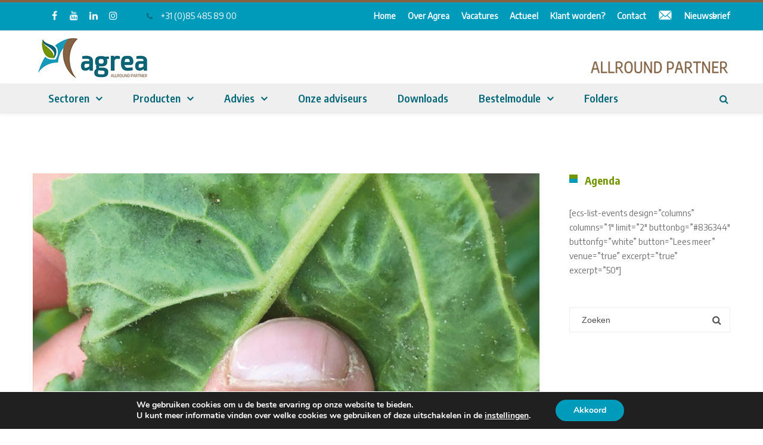

--- FILE ---
content_type: text/html; charset=utf-8
request_url: https://www.google.com/recaptcha/api2/anchor?ar=1&k=6LeOI7UZAAAAAAi7GAvi3FcIC0oO3zSjzvP-jYkX&co=aHR0cHM6Ly9hZ3JlYS5ubDo0NDM.&hl=en&v=N67nZn4AqZkNcbeMu4prBgzg&size=invisible&anchor-ms=20000&execute-ms=30000&cb=3e5enh8jgz6f
body_size: 48575
content:
<!DOCTYPE HTML><html dir="ltr" lang="en"><head><meta http-equiv="Content-Type" content="text/html; charset=UTF-8">
<meta http-equiv="X-UA-Compatible" content="IE=edge">
<title>reCAPTCHA</title>
<style type="text/css">
/* cyrillic-ext */
@font-face {
  font-family: 'Roboto';
  font-style: normal;
  font-weight: 400;
  font-stretch: 100%;
  src: url(//fonts.gstatic.com/s/roboto/v48/KFO7CnqEu92Fr1ME7kSn66aGLdTylUAMa3GUBHMdazTgWw.woff2) format('woff2');
  unicode-range: U+0460-052F, U+1C80-1C8A, U+20B4, U+2DE0-2DFF, U+A640-A69F, U+FE2E-FE2F;
}
/* cyrillic */
@font-face {
  font-family: 'Roboto';
  font-style: normal;
  font-weight: 400;
  font-stretch: 100%;
  src: url(//fonts.gstatic.com/s/roboto/v48/KFO7CnqEu92Fr1ME7kSn66aGLdTylUAMa3iUBHMdazTgWw.woff2) format('woff2');
  unicode-range: U+0301, U+0400-045F, U+0490-0491, U+04B0-04B1, U+2116;
}
/* greek-ext */
@font-face {
  font-family: 'Roboto';
  font-style: normal;
  font-weight: 400;
  font-stretch: 100%;
  src: url(//fonts.gstatic.com/s/roboto/v48/KFO7CnqEu92Fr1ME7kSn66aGLdTylUAMa3CUBHMdazTgWw.woff2) format('woff2');
  unicode-range: U+1F00-1FFF;
}
/* greek */
@font-face {
  font-family: 'Roboto';
  font-style: normal;
  font-weight: 400;
  font-stretch: 100%;
  src: url(//fonts.gstatic.com/s/roboto/v48/KFO7CnqEu92Fr1ME7kSn66aGLdTylUAMa3-UBHMdazTgWw.woff2) format('woff2');
  unicode-range: U+0370-0377, U+037A-037F, U+0384-038A, U+038C, U+038E-03A1, U+03A3-03FF;
}
/* math */
@font-face {
  font-family: 'Roboto';
  font-style: normal;
  font-weight: 400;
  font-stretch: 100%;
  src: url(//fonts.gstatic.com/s/roboto/v48/KFO7CnqEu92Fr1ME7kSn66aGLdTylUAMawCUBHMdazTgWw.woff2) format('woff2');
  unicode-range: U+0302-0303, U+0305, U+0307-0308, U+0310, U+0312, U+0315, U+031A, U+0326-0327, U+032C, U+032F-0330, U+0332-0333, U+0338, U+033A, U+0346, U+034D, U+0391-03A1, U+03A3-03A9, U+03B1-03C9, U+03D1, U+03D5-03D6, U+03F0-03F1, U+03F4-03F5, U+2016-2017, U+2034-2038, U+203C, U+2040, U+2043, U+2047, U+2050, U+2057, U+205F, U+2070-2071, U+2074-208E, U+2090-209C, U+20D0-20DC, U+20E1, U+20E5-20EF, U+2100-2112, U+2114-2115, U+2117-2121, U+2123-214F, U+2190, U+2192, U+2194-21AE, U+21B0-21E5, U+21F1-21F2, U+21F4-2211, U+2213-2214, U+2216-22FF, U+2308-230B, U+2310, U+2319, U+231C-2321, U+2336-237A, U+237C, U+2395, U+239B-23B7, U+23D0, U+23DC-23E1, U+2474-2475, U+25AF, U+25B3, U+25B7, U+25BD, U+25C1, U+25CA, U+25CC, U+25FB, U+266D-266F, U+27C0-27FF, U+2900-2AFF, U+2B0E-2B11, U+2B30-2B4C, U+2BFE, U+3030, U+FF5B, U+FF5D, U+1D400-1D7FF, U+1EE00-1EEFF;
}
/* symbols */
@font-face {
  font-family: 'Roboto';
  font-style: normal;
  font-weight: 400;
  font-stretch: 100%;
  src: url(//fonts.gstatic.com/s/roboto/v48/KFO7CnqEu92Fr1ME7kSn66aGLdTylUAMaxKUBHMdazTgWw.woff2) format('woff2');
  unicode-range: U+0001-000C, U+000E-001F, U+007F-009F, U+20DD-20E0, U+20E2-20E4, U+2150-218F, U+2190, U+2192, U+2194-2199, U+21AF, U+21E6-21F0, U+21F3, U+2218-2219, U+2299, U+22C4-22C6, U+2300-243F, U+2440-244A, U+2460-24FF, U+25A0-27BF, U+2800-28FF, U+2921-2922, U+2981, U+29BF, U+29EB, U+2B00-2BFF, U+4DC0-4DFF, U+FFF9-FFFB, U+10140-1018E, U+10190-1019C, U+101A0, U+101D0-101FD, U+102E0-102FB, U+10E60-10E7E, U+1D2C0-1D2D3, U+1D2E0-1D37F, U+1F000-1F0FF, U+1F100-1F1AD, U+1F1E6-1F1FF, U+1F30D-1F30F, U+1F315, U+1F31C, U+1F31E, U+1F320-1F32C, U+1F336, U+1F378, U+1F37D, U+1F382, U+1F393-1F39F, U+1F3A7-1F3A8, U+1F3AC-1F3AF, U+1F3C2, U+1F3C4-1F3C6, U+1F3CA-1F3CE, U+1F3D4-1F3E0, U+1F3ED, U+1F3F1-1F3F3, U+1F3F5-1F3F7, U+1F408, U+1F415, U+1F41F, U+1F426, U+1F43F, U+1F441-1F442, U+1F444, U+1F446-1F449, U+1F44C-1F44E, U+1F453, U+1F46A, U+1F47D, U+1F4A3, U+1F4B0, U+1F4B3, U+1F4B9, U+1F4BB, U+1F4BF, U+1F4C8-1F4CB, U+1F4D6, U+1F4DA, U+1F4DF, U+1F4E3-1F4E6, U+1F4EA-1F4ED, U+1F4F7, U+1F4F9-1F4FB, U+1F4FD-1F4FE, U+1F503, U+1F507-1F50B, U+1F50D, U+1F512-1F513, U+1F53E-1F54A, U+1F54F-1F5FA, U+1F610, U+1F650-1F67F, U+1F687, U+1F68D, U+1F691, U+1F694, U+1F698, U+1F6AD, U+1F6B2, U+1F6B9-1F6BA, U+1F6BC, U+1F6C6-1F6CF, U+1F6D3-1F6D7, U+1F6E0-1F6EA, U+1F6F0-1F6F3, U+1F6F7-1F6FC, U+1F700-1F7FF, U+1F800-1F80B, U+1F810-1F847, U+1F850-1F859, U+1F860-1F887, U+1F890-1F8AD, U+1F8B0-1F8BB, U+1F8C0-1F8C1, U+1F900-1F90B, U+1F93B, U+1F946, U+1F984, U+1F996, U+1F9E9, U+1FA00-1FA6F, U+1FA70-1FA7C, U+1FA80-1FA89, U+1FA8F-1FAC6, U+1FACE-1FADC, U+1FADF-1FAE9, U+1FAF0-1FAF8, U+1FB00-1FBFF;
}
/* vietnamese */
@font-face {
  font-family: 'Roboto';
  font-style: normal;
  font-weight: 400;
  font-stretch: 100%;
  src: url(//fonts.gstatic.com/s/roboto/v48/KFO7CnqEu92Fr1ME7kSn66aGLdTylUAMa3OUBHMdazTgWw.woff2) format('woff2');
  unicode-range: U+0102-0103, U+0110-0111, U+0128-0129, U+0168-0169, U+01A0-01A1, U+01AF-01B0, U+0300-0301, U+0303-0304, U+0308-0309, U+0323, U+0329, U+1EA0-1EF9, U+20AB;
}
/* latin-ext */
@font-face {
  font-family: 'Roboto';
  font-style: normal;
  font-weight: 400;
  font-stretch: 100%;
  src: url(//fonts.gstatic.com/s/roboto/v48/KFO7CnqEu92Fr1ME7kSn66aGLdTylUAMa3KUBHMdazTgWw.woff2) format('woff2');
  unicode-range: U+0100-02BA, U+02BD-02C5, U+02C7-02CC, U+02CE-02D7, U+02DD-02FF, U+0304, U+0308, U+0329, U+1D00-1DBF, U+1E00-1E9F, U+1EF2-1EFF, U+2020, U+20A0-20AB, U+20AD-20C0, U+2113, U+2C60-2C7F, U+A720-A7FF;
}
/* latin */
@font-face {
  font-family: 'Roboto';
  font-style: normal;
  font-weight: 400;
  font-stretch: 100%;
  src: url(//fonts.gstatic.com/s/roboto/v48/KFO7CnqEu92Fr1ME7kSn66aGLdTylUAMa3yUBHMdazQ.woff2) format('woff2');
  unicode-range: U+0000-00FF, U+0131, U+0152-0153, U+02BB-02BC, U+02C6, U+02DA, U+02DC, U+0304, U+0308, U+0329, U+2000-206F, U+20AC, U+2122, U+2191, U+2193, U+2212, U+2215, U+FEFF, U+FFFD;
}
/* cyrillic-ext */
@font-face {
  font-family: 'Roboto';
  font-style: normal;
  font-weight: 500;
  font-stretch: 100%;
  src: url(//fonts.gstatic.com/s/roboto/v48/KFO7CnqEu92Fr1ME7kSn66aGLdTylUAMa3GUBHMdazTgWw.woff2) format('woff2');
  unicode-range: U+0460-052F, U+1C80-1C8A, U+20B4, U+2DE0-2DFF, U+A640-A69F, U+FE2E-FE2F;
}
/* cyrillic */
@font-face {
  font-family: 'Roboto';
  font-style: normal;
  font-weight: 500;
  font-stretch: 100%;
  src: url(//fonts.gstatic.com/s/roboto/v48/KFO7CnqEu92Fr1ME7kSn66aGLdTylUAMa3iUBHMdazTgWw.woff2) format('woff2');
  unicode-range: U+0301, U+0400-045F, U+0490-0491, U+04B0-04B1, U+2116;
}
/* greek-ext */
@font-face {
  font-family: 'Roboto';
  font-style: normal;
  font-weight: 500;
  font-stretch: 100%;
  src: url(//fonts.gstatic.com/s/roboto/v48/KFO7CnqEu92Fr1ME7kSn66aGLdTylUAMa3CUBHMdazTgWw.woff2) format('woff2');
  unicode-range: U+1F00-1FFF;
}
/* greek */
@font-face {
  font-family: 'Roboto';
  font-style: normal;
  font-weight: 500;
  font-stretch: 100%;
  src: url(//fonts.gstatic.com/s/roboto/v48/KFO7CnqEu92Fr1ME7kSn66aGLdTylUAMa3-UBHMdazTgWw.woff2) format('woff2');
  unicode-range: U+0370-0377, U+037A-037F, U+0384-038A, U+038C, U+038E-03A1, U+03A3-03FF;
}
/* math */
@font-face {
  font-family: 'Roboto';
  font-style: normal;
  font-weight: 500;
  font-stretch: 100%;
  src: url(//fonts.gstatic.com/s/roboto/v48/KFO7CnqEu92Fr1ME7kSn66aGLdTylUAMawCUBHMdazTgWw.woff2) format('woff2');
  unicode-range: U+0302-0303, U+0305, U+0307-0308, U+0310, U+0312, U+0315, U+031A, U+0326-0327, U+032C, U+032F-0330, U+0332-0333, U+0338, U+033A, U+0346, U+034D, U+0391-03A1, U+03A3-03A9, U+03B1-03C9, U+03D1, U+03D5-03D6, U+03F0-03F1, U+03F4-03F5, U+2016-2017, U+2034-2038, U+203C, U+2040, U+2043, U+2047, U+2050, U+2057, U+205F, U+2070-2071, U+2074-208E, U+2090-209C, U+20D0-20DC, U+20E1, U+20E5-20EF, U+2100-2112, U+2114-2115, U+2117-2121, U+2123-214F, U+2190, U+2192, U+2194-21AE, U+21B0-21E5, U+21F1-21F2, U+21F4-2211, U+2213-2214, U+2216-22FF, U+2308-230B, U+2310, U+2319, U+231C-2321, U+2336-237A, U+237C, U+2395, U+239B-23B7, U+23D0, U+23DC-23E1, U+2474-2475, U+25AF, U+25B3, U+25B7, U+25BD, U+25C1, U+25CA, U+25CC, U+25FB, U+266D-266F, U+27C0-27FF, U+2900-2AFF, U+2B0E-2B11, U+2B30-2B4C, U+2BFE, U+3030, U+FF5B, U+FF5D, U+1D400-1D7FF, U+1EE00-1EEFF;
}
/* symbols */
@font-face {
  font-family: 'Roboto';
  font-style: normal;
  font-weight: 500;
  font-stretch: 100%;
  src: url(//fonts.gstatic.com/s/roboto/v48/KFO7CnqEu92Fr1ME7kSn66aGLdTylUAMaxKUBHMdazTgWw.woff2) format('woff2');
  unicode-range: U+0001-000C, U+000E-001F, U+007F-009F, U+20DD-20E0, U+20E2-20E4, U+2150-218F, U+2190, U+2192, U+2194-2199, U+21AF, U+21E6-21F0, U+21F3, U+2218-2219, U+2299, U+22C4-22C6, U+2300-243F, U+2440-244A, U+2460-24FF, U+25A0-27BF, U+2800-28FF, U+2921-2922, U+2981, U+29BF, U+29EB, U+2B00-2BFF, U+4DC0-4DFF, U+FFF9-FFFB, U+10140-1018E, U+10190-1019C, U+101A0, U+101D0-101FD, U+102E0-102FB, U+10E60-10E7E, U+1D2C0-1D2D3, U+1D2E0-1D37F, U+1F000-1F0FF, U+1F100-1F1AD, U+1F1E6-1F1FF, U+1F30D-1F30F, U+1F315, U+1F31C, U+1F31E, U+1F320-1F32C, U+1F336, U+1F378, U+1F37D, U+1F382, U+1F393-1F39F, U+1F3A7-1F3A8, U+1F3AC-1F3AF, U+1F3C2, U+1F3C4-1F3C6, U+1F3CA-1F3CE, U+1F3D4-1F3E0, U+1F3ED, U+1F3F1-1F3F3, U+1F3F5-1F3F7, U+1F408, U+1F415, U+1F41F, U+1F426, U+1F43F, U+1F441-1F442, U+1F444, U+1F446-1F449, U+1F44C-1F44E, U+1F453, U+1F46A, U+1F47D, U+1F4A3, U+1F4B0, U+1F4B3, U+1F4B9, U+1F4BB, U+1F4BF, U+1F4C8-1F4CB, U+1F4D6, U+1F4DA, U+1F4DF, U+1F4E3-1F4E6, U+1F4EA-1F4ED, U+1F4F7, U+1F4F9-1F4FB, U+1F4FD-1F4FE, U+1F503, U+1F507-1F50B, U+1F50D, U+1F512-1F513, U+1F53E-1F54A, U+1F54F-1F5FA, U+1F610, U+1F650-1F67F, U+1F687, U+1F68D, U+1F691, U+1F694, U+1F698, U+1F6AD, U+1F6B2, U+1F6B9-1F6BA, U+1F6BC, U+1F6C6-1F6CF, U+1F6D3-1F6D7, U+1F6E0-1F6EA, U+1F6F0-1F6F3, U+1F6F7-1F6FC, U+1F700-1F7FF, U+1F800-1F80B, U+1F810-1F847, U+1F850-1F859, U+1F860-1F887, U+1F890-1F8AD, U+1F8B0-1F8BB, U+1F8C0-1F8C1, U+1F900-1F90B, U+1F93B, U+1F946, U+1F984, U+1F996, U+1F9E9, U+1FA00-1FA6F, U+1FA70-1FA7C, U+1FA80-1FA89, U+1FA8F-1FAC6, U+1FACE-1FADC, U+1FADF-1FAE9, U+1FAF0-1FAF8, U+1FB00-1FBFF;
}
/* vietnamese */
@font-face {
  font-family: 'Roboto';
  font-style: normal;
  font-weight: 500;
  font-stretch: 100%;
  src: url(//fonts.gstatic.com/s/roboto/v48/KFO7CnqEu92Fr1ME7kSn66aGLdTylUAMa3OUBHMdazTgWw.woff2) format('woff2');
  unicode-range: U+0102-0103, U+0110-0111, U+0128-0129, U+0168-0169, U+01A0-01A1, U+01AF-01B0, U+0300-0301, U+0303-0304, U+0308-0309, U+0323, U+0329, U+1EA0-1EF9, U+20AB;
}
/* latin-ext */
@font-face {
  font-family: 'Roboto';
  font-style: normal;
  font-weight: 500;
  font-stretch: 100%;
  src: url(//fonts.gstatic.com/s/roboto/v48/KFO7CnqEu92Fr1ME7kSn66aGLdTylUAMa3KUBHMdazTgWw.woff2) format('woff2');
  unicode-range: U+0100-02BA, U+02BD-02C5, U+02C7-02CC, U+02CE-02D7, U+02DD-02FF, U+0304, U+0308, U+0329, U+1D00-1DBF, U+1E00-1E9F, U+1EF2-1EFF, U+2020, U+20A0-20AB, U+20AD-20C0, U+2113, U+2C60-2C7F, U+A720-A7FF;
}
/* latin */
@font-face {
  font-family: 'Roboto';
  font-style: normal;
  font-weight: 500;
  font-stretch: 100%;
  src: url(//fonts.gstatic.com/s/roboto/v48/KFO7CnqEu92Fr1ME7kSn66aGLdTylUAMa3yUBHMdazQ.woff2) format('woff2');
  unicode-range: U+0000-00FF, U+0131, U+0152-0153, U+02BB-02BC, U+02C6, U+02DA, U+02DC, U+0304, U+0308, U+0329, U+2000-206F, U+20AC, U+2122, U+2191, U+2193, U+2212, U+2215, U+FEFF, U+FFFD;
}
/* cyrillic-ext */
@font-face {
  font-family: 'Roboto';
  font-style: normal;
  font-weight: 900;
  font-stretch: 100%;
  src: url(//fonts.gstatic.com/s/roboto/v48/KFO7CnqEu92Fr1ME7kSn66aGLdTylUAMa3GUBHMdazTgWw.woff2) format('woff2');
  unicode-range: U+0460-052F, U+1C80-1C8A, U+20B4, U+2DE0-2DFF, U+A640-A69F, U+FE2E-FE2F;
}
/* cyrillic */
@font-face {
  font-family: 'Roboto';
  font-style: normal;
  font-weight: 900;
  font-stretch: 100%;
  src: url(//fonts.gstatic.com/s/roboto/v48/KFO7CnqEu92Fr1ME7kSn66aGLdTylUAMa3iUBHMdazTgWw.woff2) format('woff2');
  unicode-range: U+0301, U+0400-045F, U+0490-0491, U+04B0-04B1, U+2116;
}
/* greek-ext */
@font-face {
  font-family: 'Roboto';
  font-style: normal;
  font-weight: 900;
  font-stretch: 100%;
  src: url(//fonts.gstatic.com/s/roboto/v48/KFO7CnqEu92Fr1ME7kSn66aGLdTylUAMa3CUBHMdazTgWw.woff2) format('woff2');
  unicode-range: U+1F00-1FFF;
}
/* greek */
@font-face {
  font-family: 'Roboto';
  font-style: normal;
  font-weight: 900;
  font-stretch: 100%;
  src: url(//fonts.gstatic.com/s/roboto/v48/KFO7CnqEu92Fr1ME7kSn66aGLdTylUAMa3-UBHMdazTgWw.woff2) format('woff2');
  unicode-range: U+0370-0377, U+037A-037F, U+0384-038A, U+038C, U+038E-03A1, U+03A3-03FF;
}
/* math */
@font-face {
  font-family: 'Roboto';
  font-style: normal;
  font-weight: 900;
  font-stretch: 100%;
  src: url(//fonts.gstatic.com/s/roboto/v48/KFO7CnqEu92Fr1ME7kSn66aGLdTylUAMawCUBHMdazTgWw.woff2) format('woff2');
  unicode-range: U+0302-0303, U+0305, U+0307-0308, U+0310, U+0312, U+0315, U+031A, U+0326-0327, U+032C, U+032F-0330, U+0332-0333, U+0338, U+033A, U+0346, U+034D, U+0391-03A1, U+03A3-03A9, U+03B1-03C9, U+03D1, U+03D5-03D6, U+03F0-03F1, U+03F4-03F5, U+2016-2017, U+2034-2038, U+203C, U+2040, U+2043, U+2047, U+2050, U+2057, U+205F, U+2070-2071, U+2074-208E, U+2090-209C, U+20D0-20DC, U+20E1, U+20E5-20EF, U+2100-2112, U+2114-2115, U+2117-2121, U+2123-214F, U+2190, U+2192, U+2194-21AE, U+21B0-21E5, U+21F1-21F2, U+21F4-2211, U+2213-2214, U+2216-22FF, U+2308-230B, U+2310, U+2319, U+231C-2321, U+2336-237A, U+237C, U+2395, U+239B-23B7, U+23D0, U+23DC-23E1, U+2474-2475, U+25AF, U+25B3, U+25B7, U+25BD, U+25C1, U+25CA, U+25CC, U+25FB, U+266D-266F, U+27C0-27FF, U+2900-2AFF, U+2B0E-2B11, U+2B30-2B4C, U+2BFE, U+3030, U+FF5B, U+FF5D, U+1D400-1D7FF, U+1EE00-1EEFF;
}
/* symbols */
@font-face {
  font-family: 'Roboto';
  font-style: normal;
  font-weight: 900;
  font-stretch: 100%;
  src: url(//fonts.gstatic.com/s/roboto/v48/KFO7CnqEu92Fr1ME7kSn66aGLdTylUAMaxKUBHMdazTgWw.woff2) format('woff2');
  unicode-range: U+0001-000C, U+000E-001F, U+007F-009F, U+20DD-20E0, U+20E2-20E4, U+2150-218F, U+2190, U+2192, U+2194-2199, U+21AF, U+21E6-21F0, U+21F3, U+2218-2219, U+2299, U+22C4-22C6, U+2300-243F, U+2440-244A, U+2460-24FF, U+25A0-27BF, U+2800-28FF, U+2921-2922, U+2981, U+29BF, U+29EB, U+2B00-2BFF, U+4DC0-4DFF, U+FFF9-FFFB, U+10140-1018E, U+10190-1019C, U+101A0, U+101D0-101FD, U+102E0-102FB, U+10E60-10E7E, U+1D2C0-1D2D3, U+1D2E0-1D37F, U+1F000-1F0FF, U+1F100-1F1AD, U+1F1E6-1F1FF, U+1F30D-1F30F, U+1F315, U+1F31C, U+1F31E, U+1F320-1F32C, U+1F336, U+1F378, U+1F37D, U+1F382, U+1F393-1F39F, U+1F3A7-1F3A8, U+1F3AC-1F3AF, U+1F3C2, U+1F3C4-1F3C6, U+1F3CA-1F3CE, U+1F3D4-1F3E0, U+1F3ED, U+1F3F1-1F3F3, U+1F3F5-1F3F7, U+1F408, U+1F415, U+1F41F, U+1F426, U+1F43F, U+1F441-1F442, U+1F444, U+1F446-1F449, U+1F44C-1F44E, U+1F453, U+1F46A, U+1F47D, U+1F4A3, U+1F4B0, U+1F4B3, U+1F4B9, U+1F4BB, U+1F4BF, U+1F4C8-1F4CB, U+1F4D6, U+1F4DA, U+1F4DF, U+1F4E3-1F4E6, U+1F4EA-1F4ED, U+1F4F7, U+1F4F9-1F4FB, U+1F4FD-1F4FE, U+1F503, U+1F507-1F50B, U+1F50D, U+1F512-1F513, U+1F53E-1F54A, U+1F54F-1F5FA, U+1F610, U+1F650-1F67F, U+1F687, U+1F68D, U+1F691, U+1F694, U+1F698, U+1F6AD, U+1F6B2, U+1F6B9-1F6BA, U+1F6BC, U+1F6C6-1F6CF, U+1F6D3-1F6D7, U+1F6E0-1F6EA, U+1F6F0-1F6F3, U+1F6F7-1F6FC, U+1F700-1F7FF, U+1F800-1F80B, U+1F810-1F847, U+1F850-1F859, U+1F860-1F887, U+1F890-1F8AD, U+1F8B0-1F8BB, U+1F8C0-1F8C1, U+1F900-1F90B, U+1F93B, U+1F946, U+1F984, U+1F996, U+1F9E9, U+1FA00-1FA6F, U+1FA70-1FA7C, U+1FA80-1FA89, U+1FA8F-1FAC6, U+1FACE-1FADC, U+1FADF-1FAE9, U+1FAF0-1FAF8, U+1FB00-1FBFF;
}
/* vietnamese */
@font-face {
  font-family: 'Roboto';
  font-style: normal;
  font-weight: 900;
  font-stretch: 100%;
  src: url(//fonts.gstatic.com/s/roboto/v48/KFO7CnqEu92Fr1ME7kSn66aGLdTylUAMa3OUBHMdazTgWw.woff2) format('woff2');
  unicode-range: U+0102-0103, U+0110-0111, U+0128-0129, U+0168-0169, U+01A0-01A1, U+01AF-01B0, U+0300-0301, U+0303-0304, U+0308-0309, U+0323, U+0329, U+1EA0-1EF9, U+20AB;
}
/* latin-ext */
@font-face {
  font-family: 'Roboto';
  font-style: normal;
  font-weight: 900;
  font-stretch: 100%;
  src: url(//fonts.gstatic.com/s/roboto/v48/KFO7CnqEu92Fr1ME7kSn66aGLdTylUAMa3KUBHMdazTgWw.woff2) format('woff2');
  unicode-range: U+0100-02BA, U+02BD-02C5, U+02C7-02CC, U+02CE-02D7, U+02DD-02FF, U+0304, U+0308, U+0329, U+1D00-1DBF, U+1E00-1E9F, U+1EF2-1EFF, U+2020, U+20A0-20AB, U+20AD-20C0, U+2113, U+2C60-2C7F, U+A720-A7FF;
}
/* latin */
@font-face {
  font-family: 'Roboto';
  font-style: normal;
  font-weight: 900;
  font-stretch: 100%;
  src: url(//fonts.gstatic.com/s/roboto/v48/KFO7CnqEu92Fr1ME7kSn66aGLdTylUAMa3yUBHMdazQ.woff2) format('woff2');
  unicode-range: U+0000-00FF, U+0131, U+0152-0153, U+02BB-02BC, U+02C6, U+02DA, U+02DC, U+0304, U+0308, U+0329, U+2000-206F, U+20AC, U+2122, U+2191, U+2193, U+2212, U+2215, U+FEFF, U+FFFD;
}

</style>
<link rel="stylesheet" type="text/css" href="https://www.gstatic.com/recaptcha/releases/N67nZn4AqZkNcbeMu4prBgzg/styles__ltr.css">
<script nonce="Zm55x18a-oTT8Z9BknLdAg" type="text/javascript">window['__recaptcha_api'] = 'https://www.google.com/recaptcha/api2/';</script>
<script type="text/javascript" src="https://www.gstatic.com/recaptcha/releases/N67nZn4AqZkNcbeMu4prBgzg/recaptcha__en.js" nonce="Zm55x18a-oTT8Z9BknLdAg">
      
    </script></head>
<body><div id="rc-anchor-alert" class="rc-anchor-alert"></div>
<input type="hidden" id="recaptcha-token" value="[base64]">
<script type="text/javascript" nonce="Zm55x18a-oTT8Z9BknLdAg">
      recaptcha.anchor.Main.init("[\x22ainput\x22,[\x22bgdata\x22,\x22\x22,\[base64]/[base64]/[base64]/bmV3IHJbeF0oY1swXSk6RT09Mj9uZXcgclt4XShjWzBdLGNbMV0pOkU9PTM/bmV3IHJbeF0oY1swXSxjWzFdLGNbMl0pOkU9PTQ/[base64]/[base64]/[base64]/[base64]/[base64]/[base64]/[base64]/[base64]\x22,\[base64]\\u003d\\u003d\x22,\x22SMK2w5TDs1tIw6J1Z8O5w4EMGMKwNiBPw7QGasO7OggJw4ktw7hjwqJfczJiEgbDqcOzdhzChRsGw7nDhcKgw4XDq07Dv03CmcK3w7A0w53DjFVQHMOvw4wKw4bCmyPDqgTDhsOWw4DCmRvCtMOdwoPDrUzDmcO5wr/[base64]/ZxEzOMKcOUnDmsKYwpY9VDbCungKw5LDlMKtecOjJSTDvCUMw7c8wqI+IsOHJcOKw6vCosOxwoVyFzBEfmfDtgTDry/Du8O6w5UqXsK/wojDiHcrM3TDlF7DiMKXw7/DpjwWw5HChsOUM8OeMEsew7rCkG0/wopyQMOnwq7CsH3Cg8K6woNPI8Ocw5HCliPDrTLDiMK4AzRpwqwTK2d8RsKAwr0nDT7CkMOuwq4mw4DDlMKWKh8ywqZ/wovDhcK4bgJRdsKXMENkwrgfwovDmU0rPcKaw74YAX9BCERCIkshw7shbcO8C8OqTR/CiMOIeHnDlULCrcKCZcOOJ3ExeMOsw458fsOFfSnDncOVDcKtw4NewoEjGnfDg8O2UsKyRV7Cp8Kvw6o4w5MEw7fCiMO/[base64]/woARw7zCocKtwrvDnF7DpifDn1dNOcO/[base64]/KcKHworDv8Kew4TCnVHDkcOpwplNM0rDjcKvwqfDjT5/wo1SYzPDnj5wSMOlw4rDqHNaw6ZoDQnDpMKHSTwjMT4gwo7Cn8ORYB3Duy97w645w7/DjsKeSMKcBMOHwr1Mw6UTMcOiw6nDrsKXZzHDkWPCtD9wwq7Cqj5UNcKASCNcOkxSwrXCisKqIVldWRHCicKOwo5Tw7fCucOtZsOOVcKVw4jDiC5FLUXDgywVwrwbw4/[base64]/T3TDpF7CocKswrnChMK/[base64]/Dr8OtH8Ojw7rCpMKBw4Q2w7xhwrsmw7fDq8KCY8OfQXjCuMK9QmcDPVzCrw5RQR/CqsKSeMO/woodw7Few7ZLw6HCgMK/wop+w7nCjsK0w7JNw4vDiMOywq4PGsKSDsONd8OtFFBLJzHCoMOWB8KHw6LDm8K3w4bCjm8YwpzCnV49DgfCqUvDknjCqsO5cTTCsMK5PCMmw6PCscKCwpdLUsKiw4ECw68qwpgcGwxta8KBwpZZwq7ClXXDncK4OxHCujnDm8K1wo5rSGxSHS/CkcOKVMKXTcK+ccOCw7IgwpfDh8OGF8O6wrVtOcORF1DDiSZHwqPCkMOcw4QIw4PCpsKlwrpfJcKAacKyTcK7bMOMPi/[base64]/DtMOxVcKaA8OrKDfCoSzCs8OsKcKqER55w73DmsKtXMO2wrFoO8ODInPDq8Ofw53CkFfCnx1zw5rCo8Osw5wPZw5IMMKbLQrCsC7Cm18EwojDg8O1wonDgAbDuzdEJgdPTcKMwrUTGcOBw7lZwq1TMcKaworDiMOqw7YYw4/CmAxACxDDtMK4w4JYW8Kcw7TDgcKuw5fClA5rwpdnRHYcTG4Uw616wpE1w7FZPsKYKcONw4rDmG55CcOIwpjDlcOYHnUGw5jCtXLDiFTDlTXCpcKMXS5yPsO3DsKwwptHwrjCqS/CkcOfw7XCicKPw5wAZHNfccOJBCXCuMONFA4tw5UawofDq8O0w6PCm8OVwoDCtRl1w6jCsMKfw4pBwrPDqB51wrDDvsKuw6ZqwrkoCMKvJcOAw4nDsmAgHnJxw4zCgcKLwoXCnw7DiU/DqnfDqz/Cu0vDiXU7w6UoSBfDtsKAwobDm8O9wrlAG2jCs8KJw5DDvnRsJcKRw4XCrDBFwqUsBlVwwo8kJkjDi0Y9wrAiJFBhwq3CvV4/[base64]/wp5ewqvDjMKyU8ORwp4Kw5PDtsK4w4vDsW4kHMKIwobDohXDqcOgw4IdwqdbwpTDl8O7wqnClQ5Iw4VNwrgCw6jCjB/DhXxiSlVkFsKVwoEWRsOGw5zDjWXDo8Oqw4lPRMOEUHDCtcKCWSB2bF4xwqlQw4ZZKWjDvsOuXG/DjcKBMn4YwpdLJcO3w6XDmTrCsQjCsiPDtMODwp/[base64]/[base64]/ChcKbVhbCtQjDs8K0wpLCrsKbIy/Cn13DglvCuMOcRwHCkEJaOxLClGo3w7DDp8OteDPDjhQdw7XCnMKow63CqcK7RnBoWwkcJcKCw6BffcO2QkF/w5J4wpjDkAnDjcOnw7gKXjxUwoF5w4xOw6zDiB3Dr8OHw74iwp0ow6LDm054J3TDtw3ClUdxMSUeccKYw71iaMOyw6PCtsOtFcO6woXCtsO0EidGLzLDkcONw5FOfCbCpxgqDClbAcOuHArCtcKAw4wDXAFNQg/DgMKfU8KjJsKuw4fDo8OHAUTChH3DkgcNwrPDicOeXVrCviwObGXDhS4Lw4IMKsOPWBfDsC/DvMK/ck4pEVbCti4OwpQ9clMIwrFWwq4faVbCvsKmw6jCjisRRcKjEcKDZMOXbFEWF8KNMMKjwr8iw7PCijNVEyzDjz1lJ8KuPHBRZVMuW2BfJw/ClEfDrkTDohkbwpYyw6tTY8KODkgZLcKyw6jCp8O4w73Cl1paw5oVG8KxU8KGYFbCg1p5w4FIIULDiQPCucOsw7rCrmxbdy3Dgw5LVMOpwpB4bCFmeHJXdUFHLlvClFjCpMKuABPDtCzDjkDCpR/DuxXDiAPCmS/CmcOIM8KbBEDDtcKdS1QMGD9hezzCuV4/VgVoacKEwonDosOMZcOGZcO/KsKhVR0lU3dzw6bCicOOBR85w7jDkgbCq8Okw7PCr0vCg0MEwo9AwrUgL8KKwpjDnFR4wqHDtl/CscKnBcOFw7IDNsK5VyhjKsO+w6h/wrnDpRTDhMOnw7HDpMK1woZAw4/Cs0bDkMKdasKbw7DCnsKOwr/Ct23CuFtWfVbClXEgw7M+w5PCjh/[base64]/[base64]/[base64]/DlMOMWFHCpibCvsKKesK+EcKAOQl9L8KYw4DCosKlwrc2XsOaw5lUFRE3Zj/CkcKlwpB/w79xGMOtwrc5LxpSOD3CuhFtwobDg8OAw7/ClTpUw7YaMxDCk8KxeGpaw6jDtsKbZh9WLEzDssObw4IKw5PDt8KeBntGwqtAScK1dsK5QAPDiiESw7ZHwqjDgsK5JcOucQNWw5nChH9iw53Dg8O/[base64]/[base64]/DpCg/My3CpsKoFMKiEEnDh8O6R8OFU8KhfkTDvD/[base64]/Cj8OeEzvDnsOrccKwwoo3ecKyw6gUKR/DtS7DrnLDkV9hwphXw4IOBMKBw6QfwpB4MDFbw7TDrBHDqlh1w4BDZRHCtcKfcQolwr41c8O2dsOnw4fDmcKIYAdMwoAFw6cMEsOew4AdA8Kkw49zNMOSwrEYRcKSw54IBcK0KcO0PcK8H8KMb8KxDxXCpsOvw6oUwpHCoB/CkUbCgsKKwqM8V3YtJX7Ct8OqwpDCjSfDlsK5Z8KGIiUdYcKkw4EDLcOfwpRbWsObwoMcCcO9DsKpw44HE8OKIsOEw6LDmmlQw4kWSlrDuEnCjcOdwrDDiXMaATjDjMO7woA4wpTCrcOZw6nDo1zCvAkAI0c6IsOOwo9dXcOswoHCo8KtYsO/M8KlwqstwprDlFfCpcK0bys/ACvDi8KtEcKbwpPDs8KQWTrCtBXDtGltw6/CkcKsw50Qwo7CjH/DqXfDpw5GF0sdEcK1V8ORVMK2w4Yfwq0fKwrDqEwAw6xrVm3DoMOmw4ZwbcK0w5YkYl1OwqVVw5YEd8OHSy3DrTAcc8OTBCAbRMKBwrEOw7XDs8OGTz7DnV/DlBrCgcK8GALCisOpw4fCpH/ChsOdwqfDsBQLw6PCh8O9Y0BJwpQJw4g3KDrDpVB1OsOIwrZ4wprDjBRrw5NUecOBE8K0wrnCl8OCwp/CgntmwoJowqfDisOew4TDtnzDs8OoEcKnwoDDuzBAC0sjVC/CuMKuwqFJw6hBwrMVbsKDBMKKwobDpE/CuwMLwrZ3TWHCo8KkwqVFemJdO8KXwrMrf8O/bGBtw7I+wotxIwHCq8OXw43ClcOALUZ0w63Dk8OEwrDDjhTDnkTDumnCs8Orw6tew64Qw6jDpQrCogsbwr0DNS7CksKbAxnDoMKHGTHCkcOme8KwWU/DsMKDw5nCqQggMcOYw6nCvCcZw4JBw6LDrDUgw5oeYw9WU8OMwr1dw5A6w5QpI1ZMw6wswqofUSJtcMOsw67DoT1YwphgChAsdSjDqsK1w6AJfMO/IcKoH8OXNcOhwqTDkgRww7LCtcKuacKGw4kSV8O7azh6NmFwwqVkwpBSGsOPCVTCqF4PG8K4woHDi8Kgwr8pRT/ChMOTTWoQDMKuwqPDrcKLw67Dq8Kbwo3DgcO0wqbCq1xGMsKuwpcpJiohw6bDpjjDj8Ohw5TDhMOJQMOowpjCksK6w5zCmF87w54xU8ORw7QlwoofwoXDtMOFEhbCllzCtndlwp4STMO/wp3DssOjIMO1wo/DjcK8w5JETTDCkcKYw4jDq8ObfQbDv1VYw5XDuC1mw73CsF3CgFxxQlJRTsOwBQRXUhfCuXnCjMO4wqzDl8KCClbCphXCvRIkDyvCgsOKw71ww7lkwppIwoZPd0bCqn/Dl8OQRMOLKMK9dhsGwrzCulEjwpjCq2jCjsOLScOmfD3ClMKbwpbDn8KNwpAhw7zCk8OQwpnCmXVtwpBTMjDDr8Kvw4nClcKSe1QNNQQNwq8CYcKUw5NJIMOTwrzDksO8wqfDpMK+w5pRwq/DhcO/w6MwwpBewpPClTcNV8O/bE5zwr/[base64]/[base64]/w50TwrHDksKsV8K6NMOwwqx6woHCoWTCkcO1FmA3bMOrDsK0XEAJcG/CncOsZMKOw5w3EcOHwq07wqNywqI3a8KuwqXCv8Oxwp4MOsKoacOzax/DhMKgwonDhcK3wr/CulcdCMKhwozCryJqw7zDg8OvUMOrwr3Co8KSQFp3wovClwcPw7vCvsK8dioQTcK5FQ7DocO/w4rDoitfb8KnJX/CpMKkVQp7HcOoPjRUw4rCiDgEw7pQd2vDr8Kzw7XDtsKYw6fCpMOrcsO3wpLDq8OWR8KMw6fDk8Kqw6bDjUgFZMOOw5HDvMKWw4EYDGclMcONwp7DjSRhwrd0w7LDtBZhwqPDkD/[base64]/JwHDi8KXw4dkwoHDisOZw6dzw6XDo1Bpw7NTV8K/S8Kvd8KOwrLCnMKaTjjCl1sLwr5pwqRSwrpCw59RG8O7w4/[base64]/CssKCwo4kNsOlw4JxwoQKwp4nV8K7w6PCssOrai5XHsOJwph9w4zClwBsPsOuWEPDj8O9KsKOWcOaw6xjw6VgecO3FsKXEsO3w4HDpMOrw6PChMOoYxXCssO2wpYawpvCkgt/w6ovwobDux8Qw43CkWV9w57CosK4HzEOCcKEw5NoOnPDrA3Dn8KHwrQiwpnCpHvCssK0w4IUWz1UwoErwr/Dn8KVR8KcwpXDjMKWwq4mw5TCoMKAwrkyC8KOwrpPw6PDkQIhPyw0w7TDslcJw77DnMK5A8OEwph6V8KLUMK6w488wqzCp8K/wp/DpQbDmA7CvAHDtDTCscKdf3PDt8Oiw7thdlHDhgLComfDihLDlgAHw7vCo8K/JwESwqQIw67DpcKXwrgCC8KSccKGw7UZwo8kQ8K6w77CtcOZw5BYSMKrQBXCmjLDjcKFBn/CkTxDX8OUwoIZw5LCr8KhAQfDuwgePMKNCMK6NAs6wqIIH8OQZsOFSMOPwqdKwqtrWsO1w6sCOCpswo5TZMOzwoAMw45jw67Cp2hEBsOswqU6w5M3w4/ClMOxw4jCvsOJY8KXcDAQw4hhTMOWwqPClQrCosKzwrzCjcK/Ai/[base64]/[base64]/[base64]/wrYPLzLCg8Kew4c2OXzCvyzDtnt3IMKtwoHDmgxhw7rChsOIMgAQw4DDtsOVE1TChXA7wpxVV8K2L8Kuw6rDnwDDqMOzwqzDuMKMwoIqLcOIwrLCiARow7rDjMOAejbCnBMsTwnCumXDmsOOw51RKSnDqG7DgMODwps4wp/[base64]/CgV/Cs8KPw71/woTDkMKiY8Kfw7EfHjlwwojDt8KlKhx7A8O2f8OvA33CiMKewrFCDcOaNiEIw5LCgsO3QcOBw77Dg1nCvWMIXmoHR03DmMKnwqzCvE00Z8O6A8O+w4LDscOdD8O2w7A/DsOQwrE3wqVvwqrChMKJLMKgwrHDr8KqBMOLw73DrMOaw7/CpWbDmyhMw7NnN8KrwoTCgcKpQMK4w4DDqcOaAwYkw4PDqsKOVcKPUsKiwoohccK2MsK8w59vY8K4ZSACwpvCi8OFLz5XF8KLwqzDgxIUeRDCgsKRO8OLQ20iVW/DgsKLWBV4THthBMKRVn7DksOCV8OFOsOCwprCgcOMWyPCqGhOw5fDk8K5wpjCq8OUSSXDqFjDncOmw4cYKi/Dm8OtwrDCocKRHsKAw7UHEHLCh0BOSzvCmsOeHTLCsELDnChxwpdKUBLCmFUhw5rDmwUGw7HCgcK/w7jCgQvCmsKpw6VFw57DusOQw5Uhw6Jvwo/CnjTCtcOfGWlMV8KUPiY3I8OOwrjCvMObw7/ChsKzwofCosKYUXzDm8OfwovDncOSZEwLw7J/NUx/ZsOdGsOsbMKDwopIw5xLFU0Ow6zDoXN/woxpw4nCnAg9wrfCmsOtwqvCiBNfbg5XXhnDjMOrIgYtwoZHdcOvw45bccOnFMOHwrLDpjzCocOqw5zCqxgqwpvDphvCoMK4ZcKwwofChRt+w409HcODw4B8A0/DuXJJdsOOwo7Dt8OVw7DCjSB6woATODLCtwPCqDfDgcOqeVgAw5DDuMKnw4PDtsKow4jCqsOFEk/CkcKrw5/[base64]/wojCukszUUptwqNqw5TCtsKXSRd7RcO8w4USIkJhwplhw6cGMX0Yw4DDuWLDi1NNFcKyaUrCkcKgNA1ZHh/CtMOnwq3CkFdWTMOUw6vCrzxTDk7DhAjDjkE2wpB2D8Kpw7XCgMKJJT4Kwp3CvQ7DkxV2wrAxw5rCmWcNPQYfwrLClcKbK8KfBzLCg0/Cj8O4wp3DrXh8SsK7NCzDjR/[base64]/[base64]/b8KBVMOvGsKBw7hvWxzDvsK2w4oRaMOwRDjCmsK3wr/DosOGRwrCn2UTM8O5w53CinXCmV7CvDjChMKjPcOBw69YLcKDbyQHbcOrw73DssObwoEzBG/[base64]/[base64]/IMKmw6IBXMKuDsOfXMKedGxFKMOVUnR5LV7CuQnDuRtVMsK8w7LDssOpwrUjO1zCk3kqwr7ChwrCgUEOwpDDvsKMAWTDvk3Cr8OcM2zDlS/ClsOhK8OxWsKww5XDhcKzwpsswqrCtsOSbiLCsBTCnyPCtU16wp/DtHMUClQ4HMOTTcK3w5/CuMKmRcOEwrc6L8O1w7vDvMKUw5DDusKYwrbCs3vCoCTCtFVLPFHDuRPCvxTDpsOVMMKqW2I+L1fCsMOQNSLDsMOmwqLCj8OdR2Ezwp/DpVPDpcOmw4s6w6kKD8KAZMK5SsKzMinDhx7CusKrFR1Ew5dZw7hvwpfDiUYhc0grBcOIw69GYizCgsKYeMKzGcKXw4tww5bDqn3CjGjCmyPDs8KKO8KjKnp+OC1FecKHT8OHQsOOF0BCw5bChlTCusOzVMKXw4rCiMO1w6s/esO9wrDDoD/ClMKfw77Ckw9dwoZtw4vCocK4w5XCj2LDmwcpwrvCv8Ofw6EDwpjDgSgQwqHCt3VGPMOcLcOnw5Fdw7xrw5LDr8ObHhp/[base64]/DsRImwq3CqgFAwpTCgRAew4MzwoJqw7stw6HCrMKefsK5wpgBXC1nw4nDuSXCusKqT3YdwoHCkTwCN8KMDCYnPzRFN8OXwr/DpMKbfMKZw4fDkB7DnjHCpyYwwo7CoizDmAHCvcOQZH0UwqrDojjDmCHCt8K0ETwrJ8Orw4pWaTfDqMKsw7DCq8KScsOnwrgEeh8QaizCugTCvMO+VcK/SmDClEJZb8KhwrB0w6YtwrjCjsK0wo/Dm8KxXsOSTi3CpMOmw5PCuQRFwqkzFcKZw5Z+A8OwE07DnGzCkBABNcOmf1bDtMKQwpfDvAbDpzfDuMKpa1IawozCvD7CrWbChgZwMsK6TsOeN2DDmsObwqrDpMKFIlDCpWlpIMObBcOjwrJQw4rChMO0NMK1w4rCqQ3Cs1zCtncRDcKQXRR1w47ClzkVfMO4wr3DkV/DgiwIwo5VwoI6TW3Ct0zDgWXCuQ/CkXrDhCLCjMOewoILw7Zyw7PCoEF4wol3wrvDqX/[base64]/w4rDg8Oqw6h1w7hBZcOJLn8ZEw9da1TDr8KNw78Nwq4Nw6zDlMOLNMKbf8K8K0nCgG3DgsOLYDs/P35+w4dNX0bDnsKIQcKbwrbDvljCvcKkwpnDqcKvwpTDqjzCpcKPV3rDq8KowojDi8K8w5rDicO7aQnCrXzDrMOBw4/CvMOQQcKWw5bDrkcQOUcWQsOLXWZUKMOcScOfC0NqwrzCrcKmbMKIA1s9wpnCgHw+woA6KsK+woDCgXsVwr4BIMO3wqbCrMOOw7fDkcKKAMKuDgF0H3TDncOpw5hJwrRTFE4ew6vDq2LCgMKRw5DCs8Oswp/[base64]/DcO0w7lXwrnDuUNdDsO2PsKqb0nDmBEgPG/DtA7DosO9wp8FYcKyWcK6w4ZkAcKnfMOIw4nCiFTCocOew6stY8OLSgExO8Oww7zCt8OnwonDh1JOw7hLwoPCgmomCzxjw6vClDvDhH8ycjYiNBlbw57DqQdbJVBXbMKuw6YKw5rCp8OsUsO+wrlOEMKzMMKuYQd/w67DvFDDq8KvwoTDnEvDi3nDkR01TD4rWS4zcsKewrxiwpVycAsfw4vDviQewqrDnzxEwo8ZfHnCiEsuw4XCosKMw4pvMVHClWPDi8KjG8K6wq/[base64]/UlnCh8O7RMOJwrxHE8KwwpHCgcOdw6rCkgbCgHIHAT8XDnAgw6bCvmJufjfCllNywq/[base64]/CtcKLd8K+TgfDhmlwwowlw4gDw5nCq2rDucOmXBrDpgbDjsOiwq3DuDLDgl/[base64]/wrpDZRTCpMKgw7N1wqlmwrdBWi/[base64]/[base64]/[base64]/XSDCnkrDqwcrwoE0CnbCsxDDpGpbGsOiw5LClGvCnsOqG2lcw4dreXtEw5fCiMK8w6w6w4A3w6Flwp/[base64]/DlVnCnkLCn8KdVlF3wqlywrNVw5bDocOfckYWw63CrcKmwpfDosKuwp7DlcOSfljCrB8ROcKUwpDCsnEKwrRUbGrCswRow7bCicOUSBTCocO9aMOew5jCqAgXKcOfw6LCjBJ/GsONw6EFw5MRw4/DmgnDqCIKCMOcw6Y5w704w64CWcOuUmjDucK0w54aHsKMZMOIB2vDtsOeDUMqw4YVwozCvsOUfgjCk8OTZcOgO8KhScOSCcKdcsODw47Dixd9w4hZIsOva8KPw4Nxwo5ZI8OTGcK7IMOSc8KZw4cefknDsn7CrMO6wr/CtsK2RsKFw7XCtsKFw5R9dMKLd8ODwrATwoRfwpFQwpZ1w5DDp8ONw7/CjmdWXsOsPsOlwpwRwpTCgMK7wo8+Wg0Cw5HDrklgIF7CvX5ULsKcwrhiwonDnkkowovDqXbDpMOOwqzCvMKUw4/[base64]/[base64]/DpFnCtcOew7N+w5BRw4coUCjCjMODw4LDp8Kqw6PCtmfDg8KYw5xSOzNqwrkmw5gtRgLCk8O4w5Irw6tLCzHDssKDT8K2a1ILwoV5Dm3CuMKtwoXCvcOBYVPCuTvCpsK2WMKxJsKzw67DkMKLH2hQwqTCqsK/[base64]/T8OEdsOow69Nw6rDuRTCssOrw4LClVjDlMOEDmTCpMKgA8O0BcO4w5PDpDJ8McK8wpHDmsKPScO3wqEUwoPCrhcnw4BHY8K9wpbCtMOIWcOBbmrCmkk+XBBRdwnCqxvCi8KzTBA/w6nDlV01w6HCssK4w7nCqcKuCmTConfDtizDnjFoMsOcdhg9wpbDj8OOJ8OaM1siccOzw7cSw4jDpsODVsKsKm7DvC/DvMKSFcOmXsOBw7pBwqPCpGwLGcKxw6RHw5pqwqZzwoF3w4oCw6DDuMO0dCvDqAhVFhXCilPDgQRwUXkPwoUmw4DDqsO2wopofMK0PmtUHsOMS8K7esKQwpVAwqFXQcOtG0JhwpDCqsOGwoTCoBdUXWvCtBJge8Kma2rCol7DvWPCoMK5e8ODw6HCkMOWX8K/L0TCjcODwp97w7MQZMOQwq3DnRbDq8KMbwlZwq4ewqjCkRvDkznCuSwxwqJKPyHCksOjwr3DocKDT8O2wr7ClSrDjh5KQxnCrDsacABYwrHCmcOUBsKRw5o7w63CrFfCq8O/HGjCk8OqwrXCnAIHw5dAwqfCoDLCk8OHw7MNwrxxPgHDihrCj8Kyw4MFw7DCscKswrHCjcK9KAhmwpjDhz9OJWzCgcKCE8O9Y8K8wptTWsKcC8KMwq8mHHxfMiRQwoHDlH/Cl2YsV8OxZE3DocKNOGDCiMKnc8OEw4x/JGPCiQ1UVGPDglZGwqBcwrnDjVEiw4smJMKdFHYMGsOTw45Uw6lKZRFXWMOcw5A7TsKSfcKVcMKoZiPDpMKyw4RSw4nDusOyw4fDuMOYbgDDl8KsKMOncMKsP3/[base64]/DtQHCmSzDvFUlwol9wqFTwoDCgSHDixrCgcO5bynCl3bDscKtLsKvPBt4PkzDpl8dwqXCvsKSw6TCscO8wpjDuCbDhk7DrnfDkn3DtMOTeMKQwrl1wpV7UjxzwoDCtTxxwrkfWQdAw7UyNcKHMlfCuEBTwq8kSMKUBcKPwoImw4/DosO8eMOTI8OwJXlww5/[base64]/w7rCq8KxwqrCvsO9I8OUw70ow5TDosOKwqo8w54TwrjCtkgbaTDDtsK2Z8Kjw61nQMO/bsKVWW7CmcOIIhIrwonCpMOwOsKdVDjDmT/CgsOUFMKbGsOjYMOAwqgOw73CnkdQw74ZWMKgw77Ds8O8bg4/w4/[base64]/CgcKERD7DvnJwwpHCiivCo3cKM2vDlQt2XVwvGcOSwrbDlTvDicONUj9Xw7l8woLCkhYzOMOcZRnDhClGw6HCjhNCZMObw57ChhNscTfDqMKXVTUQWQfCvERpwotVw54WQ18Cw4IHI8KGWcK4N24+EFlJw6LDrcK2DUbDpyYiZ3vCuD1AXsK/F8K/w6ZqQ3hgw5Efw6/CpSTCtMKXw7B0SVnDgcOfVC/[base64]/DusOIwqIaw7rCtsO4U33Co8KedivCn3wzwqAYGcKAeE1iw4gLwr8/[base64]/CrsKORsO4w5jDmGPDqzPCjsK8D8K9PBEZwrHDqcOjw5bCig5/w4bCp8K1w4g4FMO3PsOmI8ObSSp1SMO2w47CpU0/YMOlCEUsDnnDkE7DmMK6SX5uw6fDkiB7wqA6JyzDuClTwpfDoF3Dq1c+bGViw7bCtWNKQcOpwrgtw4nDlA0vwr7CnixrdMOUbMKRGcODK8Ocb0vDvy5Ew5/[base64]/ZUh5w53CnMKdEnnCqcOBKMKSIsO2wr1ZwoRlacKpw47Dq8OeZ8O0Bg7CnUnCvsOlwpgIwp5aw7New6nCjXTCqEPCkiLCsBjDuMO2UsO/wqvChMO1wqDDlsOxw7rDlggCK8OiPV/DiAEqw5jDtj4Lw7t/YGbDpibDgUfCp8OGJsOZB8KYA8OKQQIAJXsGw6lfVMKfwrjChkIYwogJwpPChcOPVMOAw7oKw7fDnT/DhQwREF3DrXHCtm4Mw7NiwrUKaHnDncOewo3DlcOJw5ItwqrCpsOgw7RXw6oaRcOTdMO3NcKEN8O4w6/[base64]/DFBiwodPPsOqw7nCi8KEw73DkcKDw43DgMKoMMOJwodvwq7CiUvDnMKiQMOXW8OtCirDg0dtw7ERUsOgwqXDpW1/[base64]/DkMOwwqB1wqDDgjw0w4J7w7nDgkzCnXLDucKHw5nCixnDtcKnwqPCp8Ouwqo7w43Cty8LUxUXwrx4e8KsQMK/LcOHwpJQfAvCnVDDmwzDscKLBQXDhcKFwr/[base64]/DuG9Cwr8fw7zDisKtR3oHwovDoxASw7nDjFfDh0wdUF7CjMKnw5zClht2w7jDmcKvKmtZw47DhjA3wpzCnVNCw53CqcKMd8K9w6ZIwpMLRsOoMjXDr8KsX8OeTwDDmEVxIW19On/DlGpDBHrDhMOeEE4Rw4VAwqUtJFF2PsOuwqjCgGPCrMO4bDDCnsKtAFk9wrlvwo5TfsK3a8O/[base64]/Djx3DpMK0HR3Djz90Wh/DnMKYZjohYA3DgsOdU0piSMOiw5t/GMOGw4TCrxbDiXh9w7t/YExjw4o/[base64]/dV8+Sildwqg2Ul9TCsOpwrzCvyXDlCZPE8Kmw6JHw5cWwoXCuMOvwrc0EXXCrsKTOkzCtWM3woNcwoDCpMKhccKTw4RvwoLChVdLDcObw6LDvHvCi0PDsMKaw7hNwqx1MFFMwoHCt8Kww6XCtDIqw5bDqMK7wpIZe2Fqw63DpwvCoH5vw73DqF/CkzhDwpDDixzCjH4Lw7XCihnDpsOfIsObScK+wpXDjBjCn8OfIMOPW3FOwrLDh23ChcK1wrvDmcKYPcOCwo/[base64]/Co24DFHp+Anc9QRjDkMKFwr/CvsOLL8OMQFzDpSDCjcK/[base64]/[base64]/Duh7DjsKILMODeFLDh8OJL3fDtsKGHjkOw5bCokfDkcODw43Cn8KnwowwwqnDjsORZF/DmFfDi1JawoAuw4DCnTlTw5TDmjjCmjxjw43DlAZDMMOKwo/CvCXDhzpFwrklw4/[base64]/[base64]/[base64]/DkholwpAjw4PCjsKGeV3CoMOLKVjCg8O7AMK6BDrDi1Y4woxxwq/[base64]/CiSBHICnDthY2Pnogw5TCjiDDky/CsF3Dm8K4w4/[base64]/DgiJcVXDDvX8qw6x5ATcOKMK/w4nCsQtTNQrCv0XDpsKBDcO4w67ChcKnSDZ2Di13LDDDgl3DrnnCgRtCw4oFw6UvwqhVUFtvMcKdIzhmw68eTQzCssO0LjPDs8KXFcOqYMKEwonDvcKzwpYYw7Ngw6wyKsOSL8K9w6/DpcKIwqUhJcO+w7lGwp/DnMKxJMOrwrgQwr4RSy8yBSFVwrLCqMK1WMO5w5kRw5vDu8KAH8OLw7XCkzXCgQjDuQg8wpwoOMOxwrLDvMKJwpvDrR3DrXt/HcKxWEVHw4fCs8K2bMOEw45aw71owqzDqnbDusKBBsOSVkBJwqlEw5waSnNBwr1xw77DggI6w5UGTcOPwp/CkcOXwpBlV8OddwtDwqcTQsOcw6fDmh3Dqkl+KUNtwqY5wrnDjcO4w5TDs8Kpw6XCjMKLZsOxwq/CoQYxP8K0ZcOvwqF+w6rDjsOLWmDDp8O3OiHCtMOhEsOAID9Dw4nCiQHDjHXDt8K/w7jDlMKWLV4kKsKxw7h4ZV1iwqDDqDVMUsK3w4XCosKKIEnDpxgzXxHCsiPDuMKrwqjCmhrCrMKjw7LCqknCrCPDqgUDZMOoCEUbBmXDqhhfbVIgwrLCpcOUBHI6dX3DscKbwplwWXE/Vh3Cr8KBwoDDr8Kaw7vCrw/[base64]/RirDh8OlCsKkCHfDg2HDmsKfVcOwG8Ofw4vCrloow7/DjcK3EnZkw57DpBXDo2pIwq9WwqzDojBdPQfCvjTCtyoPByTDvh7DikjClinDhQoXOhVENBjDiAEZMjo7w7lATsOGR3QiQV/Cr3pjwqdTbMOwasOYBU5vLcOiwqfCr31URcOKd8OZTMKRw74fw5oIw73DnX9ZwrxtwoHDlBnCjsO0PmDCoQs3w4rCvsO8woEaw5JKwrRGKsKJw4gZw4bClQ\\u003d\\u003d\x22],null,[\x22conf\x22,null,\x226LeOI7UZAAAAAAi7GAvi3FcIC0oO3zSjzvP-jYkX\x22,0,null,null,null,1,[21,125,63,73,95,87,41,43,42,83,102,105,109,121],[7059694,724],0,null,null,null,null,0,null,0,null,700,1,null,0,\[base64]/76lBhnEnQkZnOKMAhmv8xEZ\x22,0,0,null,null,1,null,0,0,null,null,null,0],\x22https://agrea.nl:443\x22,null,[3,1,1],null,null,null,1,3600,[\x22https://www.google.com/intl/en/policies/privacy/\x22,\x22https://www.google.com/intl/en/policies/terms/\x22],\x22KombvFNI+qaUFm9tHW2I3LfSMgM+FltOGo12aHJC7FY\\u003d\x22,1,0,null,1,1769700843149,0,0,[19,127,134],null,[148],\x22RC-eJ0SOZAA_-drsQ\x22,null,null,null,null,null,\x220dAFcWeA5KxkjgDFM3KE-UX8AjvZLYmOsSbANIe8Vij9bxYbRaJ5QoC4JEKFZVnsmaRKK5XXa5phyxTirlZsbgrm7V1tp6ANWkRQ\x22,1769783643126]");
    </script></body></html>